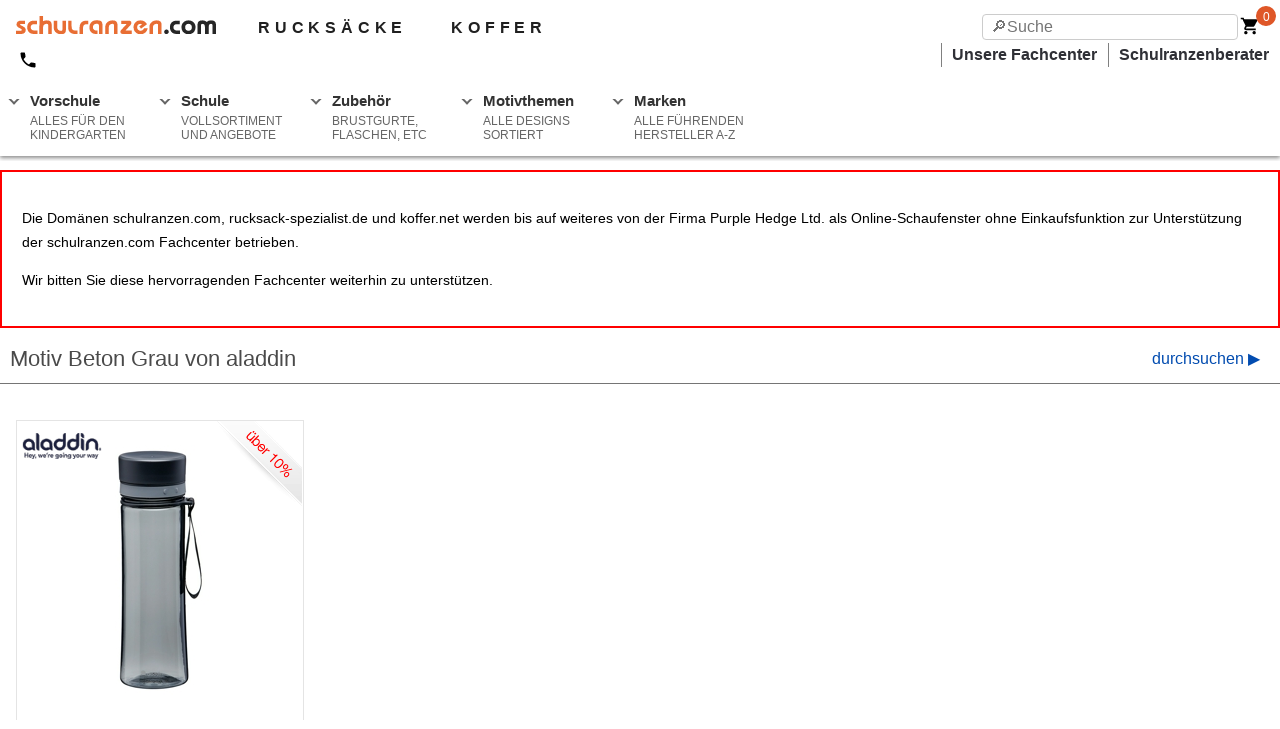

--- FILE ---
content_type: text/html; charset=utf-8
request_url: https://www.schulranzen.com/aladdin/beton-grau
body_size: 14146
content:

<!doctype html>
<html ⚡ lang="de">

<head>
	<meta charset="UTF-8">
	<meta name="viewport" content="width=device-width,minimum-scale=1,initial-scale=1">
	<meta name="description" content="Hier können Sie alle Schulranzen und Zubehör von aladdinim Motiv Beton Graukaufen." />
	<meta name="google-site-verification" content="a9b4SaDEpAAkKgiAFawDQOUCHJLmD2cYmEm8KM8b_Ps" />
	<meta name="theme-color" content="#df6127" />
	<link rel="preconnect dns-prefetch" href="https://cdn.ampproject.org">
	<link rel="preconnect dns-prefetch" href="https://betzstatic.com" crossorigin>
	<link rel="preconnect dns-prefetch" href="https://www.google-analytics.com">
	<link rel="preconnect dns-prefetch" href="https://www.google.com">
	<link rel="preconnect dns-prefetch" href="https://stats.g.doubleclick.net">
	<link rel="preconnect dns-prefetch" href="https://www.google.de">
	<link rel="preload" as="script" href="https://cdn.ampproject.org/v0.js">
	<link rel="preload" as="image" href="https://betzstatic.com/images/logos/schulranzen.svg">
	

	<script async src="https://cdn.ampproject.org/v0.js"></script>
	<script async custom-element="amp-form" src="https://cdn.ampproject.org/v0/amp-form-0.1.js"></script>
	<script async custom-element="amp-analytics" src="https://cdn.ampproject.org/v0/amp-analytics-0.1.js"></script>
	<script async custom-element="amp-install-serviceworker" src="https://cdn.ampproject.org/v0/amp-install-serviceworker-0.1.js"></script>
	<script async custom-element="amp-social-share" src="https://cdn.ampproject.org/v0/amp-social-share-0.1.js"></script>
	<script async custom-element="amp-accordion" src="https://cdn.ampproject.org/v0/amp-accordion-0.1.js"></script>
	<script async custom-element="amp-fx-collection" src="https://cdn.ampproject.org/v0/amp-fx-collection-0.1.js"></script>
	<script async custom-element="amp-lightbox" src="https://cdn.ampproject.org/v0/amp-lightbox-0.1.js"></script>
	<script async custom-element="amp-bind" src="https://cdn.ampproject.org/v0/amp-bind-0.1.js"></script>

	<link rel="shortcut icon" sizes="32x32" href="/images/shop-icon-32.png">
	<link rel="manifest" href="/manifest.json">
	<link rel="apple-touch-icon" href="images/ios-icon.png">
	<link rel="canonical" href="https://www.schulranzen.com/aladdin/beton-grau" />

	<title>aladdin Beton Grau | www.schulranzen.com</title>

	<style amp-boilerplate>body{-webkit-animation:-amp-start 8s steps(1,end) 0s 1 normal both;-moz-animation:-amp-start 8s steps(1,end) 0s 1 normal both;-ms-animation:-amp-start 8s steps(1,end) 0s 1 normal both;animation:-amp-start 8s steps(1,end) 0s 1 normal both}@-webkit-keyframes -amp-start{from{visibility:hidden}to{visibility:visible}}@-moz-keyframes -amp-start{from{visibility:hidden}to{visibility:visible}}@-ms-keyframes -amp-start{from{visibility:hidden}to{visibility:visible}}@-o-keyframes -amp-start{from{visibility:hidden}to{visibility:visible}}@keyframes -amp-start{from{visibility:hidden}to{visibility:visible}}</style><noscript><style amp-boilerplate>body{-webkit-animation:none;-moz-animation:none;-ms-animation:none;animation:none}</style></noscript>
	<style amp-custom>
		html{font-family:sans-serif;line-height:1.15;-ms-text-size-adjust:100%;-webkit-text-size-adjust:100%}body{margin:0}article,aside,footer,header,nav,section{display:block}h1{font-size:2em;margin:.67em 0}figcaption,figure,main{display:block}figure{margin:1em 40px}hr{box-sizing:content-box;height:0;overflow:visible}pre{font-family:monospace,monospace;font-size:1em}a{background-color:transparent;-webkit-text-decoration-skip:objects}a:active,a:hover{outline-width:0}abbr[title]{border-bottom:0;text-decoration:underline;text-decoration:underline dotted}b,strong{font-weight:inherit}b,strong{font-weight:bolder}code,kbd,samp{font-family:monospace,monospace;font-size:1em}dfn{font-style:italic}mark{background-color:#ff0;color:#000}small{font-size:80%}sub,sup{font-size:75%;line-height:0;position:relative;vertical-align:baseline}sub{bottom:-0.25em}sup{top:-0.5em}audio,video{display:inline-block}audio:not([controls]){display:none;height:0}img{border-style:none}svg:not(:root){overflow:hidden}button,input,optgroup,select,textarea{font-family:sans-serif;font-size:100%;line-height:1.15;margin:0}button,input{overflow:visible}button,select{text-transform:none}button,html [type="button"],[type="reset"],[type="submit"]{-webkit-appearance:button}button::-moz-focus-inner,[type="button"]::-moz-focus-inner,[type="reset"]::-moz-focus-inner,[type="submit"]::-moz-focus-inner{border-style:none;padding:0}button:-moz-focusring,[type="button"]:-moz-focusring,[type="reset"]:-moz-focusring,[type="submit"]:-moz-focusring{outline:1px dotted ButtonText}fieldset{border:1px solid #c0c0c0;margin:0 2px;padding:.35em .625em .75em}legend{box-sizing:border-box;color:inherit;display:table;max-width:100%;padding:0;white-space:normal}progress{display:inline-block;vertical-align:baseline}textarea{overflow:auto}[type="checkbox"],[type="radio"]{box-sizing:border-box;padding:0}[type="number"]::-webkit-inner-spin-button,[type="number"]::-webkit-outer-spin-button{height:auto}[type="search"]{-webkit-appearance:textfield;outline-offset:-2px}[type="search"]::-webkit-search-cancel-button,[type="search"]::-webkit-search-decoration{-webkit-appearance:none}::-webkit-file-upload-button{-webkit-appearance:button;font:inherit}details,menu{display:block}summary{display:list-item}canvas{display:inline-block}template{display:none}[hidden]{display:none}.h1{font-size:3rem}.h2{font-size:2rem}.h3{font-size:1.5rem}.h4{font-size:1.125rem}.h5{font-size:.875rem}.h6{font-size:.75rem}.font-family-inherit{font-family:inherit}.font-size-inherit{font-size:inherit}.text-decoration-none{text-decoration:none}.bold{font-weight:bold;font-weight:bold}.regular{font-weight:normal}.italic{font-style:italic}.caps{text-transform:uppercase;letter-spacing:.2em}.left-align{text-align:left}.center{text-align:center}.right-align{text-align:right}.justify{text-align:justify}.nowrap{white-space:nowrap}.break-word{word-wrap:break-word}.line-height-1{line-height:1rem}.line-height-2{line-height:1.125rem}.line-height-3{line-height:1.5rem}.line-height-4{line-height:2rem}.pcy{-webkit-user-select:none;-khtml-user-select:none;-moz-user-select:none;user-select:none}.list-style-none{list-style:none}.underline{text-decoration:underline}.truncate{max-width:100%;overflow:hidden;text-overflow:ellipsis;white-space:nowrap}.list-reset{list-style:none;padding-left:0}.inline{display:inline}.block{display:block}.inline-block{display:inline-block}.table{display:table}.table-cell{display:table-cell}.overflow-hidden{overflow:hidden}.overflow-scroll{overflow:scroll}.overflow-auto{overflow:auto}.clearfix:before,.clearfix:after{content:" ";display:table}.clearfix:after{clear:both}.left{float:left}.right{float:right}.fit{max-width:100%}.max-width-1{max-width:24rem}.max-width-2{max-width:32rem}.max-width-3{max-width:48rem}.max-width-4{max-width:64rem}.border-box{box-sizing:border-box}.align-baseline{vertical-align:baseline}.align-top{vertical-align:top}.align-middle{vertical-align:middle}.align-bottom{vertical-align:bottom}.m0{margin:0}.mt0{margin-top:0}.mr0{margin-right:0}.mb0{margin-bottom:0}.ml0{margin-left:0}.mx0{margin-left:0;margin-right:0}.my0{margin-top:0;margin-bottom:0}.m05{margin:.5rem}.mt05{margin-top:.5rem}.mr05{margin-right:.5}.mb05{margin-bottom:.5rem}.ml05{margin-left:.5rem}.mx05{margin-left:.5rem;margin-right:.5rem}.my05{margin-top:.5rem;margin-bottom:.5rem}.m1{margin:1rem}.mt1{margin-top:1rem}.mr1{margin-right:1rem}.mb1{margin-bottom:1rem}.ml1{margin-left:1rem}.mx1{margin-left:1rem;margin-right:1rem}.my1{margin-top:1rem;margin-bottom:1rem}.m2{margin:1.5rem}.mt2{margin-top:1.5rem}.mr2{margin-right:1.5rem}.mb2{margin-bottom:1.5rem}.ml2{margin-left:1.5rem}.mx2{margin-left:1.5rem;margin-right:1.5rem}.my2{margin-top:1.5rem;margin-bottom:1.5rem}.m3{margin:2rem}.mt3{margin-top:2rem}.mr3{margin-right:2rem}.mb3{margin-bottom:2rem}.ml3{margin-left:2rem}.mx3{margin-left:2rem;margin-right:2rem}.my3{margin-top:2rem;margin-bottom:2rem}.m4{margin:2.5rem}.mt4{margin-top:2.5rem}.mr4{margin-right:2.5rem}.mb4{margin-bottom:2.5rem}.ml4{margin-left:2.5rem}.mx4{margin-left:2.5rem;margin-right:2.5rem}.my4{margin-top:2.5rem;margin-bottom:2.5rem}.mxn1{margin-left:-1rem;margin-right:-1rem}.mxn2{margin-left:-1.5rem;margin-right:-1.5rem}.mxn3{margin-left:-2rem;margin-right:-2rem}.mxn4{margin-left:-2.5rem;margin-right:-2.5rem}.m-auto{margin:auto}.mt-auto{margin-top:auto}.mr-auto{margin-right:auto}.mb-auto{margin-bottom:auto}.ml-auto{margin-left:auto}.mx-auto{margin-left:auto;margin-right:auto}.my-auto{margin-top:auto;margin-bottom:auto}.p0{padding:0}.pt0{padding-top:0}.pr0{padding-right:0}.pb0{padding-bottom:0}.pl0{padding-left:0}.px0{padding-left:0;padding-right:0}.py0{padding-top:0;padding-bottom:0}.p05{padding:.5rem}.pt05{padding-top:.5rem}.pr05{padding-right:.5rem}.pb05{padding-bottom:.5rem}.pl05{padding-left:.5rem}.py05{padding-top:.5rem;padding-bottom:.5rem}.px05{padding-left:.5rem;padding-right:.5rem}.p1{padding:1rem}.pt1{padding-top:1rem}.pr1{padding-right:1rem}.pb1{padding-bottom:1rem}.pl1{padding-left:1rem}.py1{padding-top:1rem;padding-bottom:1rem}.px1{padding-left:1rem;padding-right:1rem}.p2{padding:1.5rem}.pt2{padding-top:1.5rem}.pr2{padding-right:1.5rem}.pb2{padding-bottom:1.5rem}.pl2{padding-left:1.5rem}.py2{padding-top:1.5rem;padding-bottom:1.5rem}.px2{padding-left:1.5rem;padding-right:1.5rem}.p3{padding:2rem}.pt3{padding-top:2rem}.pr3{padding-right:2rem}.pb3{padding-bottom:2rem}.pl3{padding-left:2rem}.py3{padding-top:2rem;padding-bottom:2rem}.px3{padding-left:2rem;padding-right:2rem}.p4{padding:2.5rem}.pt4{padding-top:2.5rem}.pr4{padding-right:2.5rem}.pb4{padding-bottom:2.5rem}.pl4{padding-left:2.5rem}.py4{padding-top:2.5rem;padding-bottom:2.5rem}.px4{padding-left:2.5rem;padding-right:2.5rem}.columns li{text-align:left}.col{float:left;box-sizing:border-box}.col-right{float:right;box-sizing:border-box}.col-1{width:8.33333%}.col-2{width:16.66667%}.col-3{width:25%}.col-4{width:33.33333%}.col-5{width:41.66667%}.col-6{width:50%}.col-7{width:58.33333%}.col-8{width:66.66667%}.col-9{width:75%}.col-10{width:83.33333%}.col-11{width:91.66667%}.col-12{width:100%}@media(min-width:40.06rem){.columns{column-count:1;-webkit-column-count:1;-moz-column-count:1}.sm-col{float:left;box-sizing:border-box}.sm-col-right{float:right;box-sizing:border-box}.sm-col-1{width:8.33333%}.sm-col-2{width:16.66667%}.sm-col-3{width:25%}.sm-col-4{width:33.33333%}.sm-col-5{width:41.66667%}.sm-col-6{width:50%}.sm-col-7{width:58.33333%}.sm-col-8{width:66.66667%}.sm-col-9{width:75%}.sm-col-10{width:83.33333%}.sm-col-11{width:91.66667%}.sm-col-12{width:100%}}@media(min-width:52.06rem){.columns{column-count:2;-webkit-column-count:2;-moz-column-count:2}.md-col{float:left;box-sizing:border-box}.md-col-right{float:right;box-sizing:border-box}.md-col-1{width:8.33333%}.md-col-2{width:16.66667%}.md-col-3{width:25%}.md-col-4{width:33.33333%}.md-col-5{width:41.66667%}.md-col-6{width:50%}.md-col-7{width:58.33333%}.md-col-8{width:66.66667%}.md-col-9{width:75%}.md-col-10{width:83.33333%}.md-col-11{width:91.66667%}.md-col-12{width:100%}}@media(min-width:64.06rem){.columns{column-count:3;-webkit-column-count:3;-moz-column-count:3}.lg-col{float:left;box-sizing:border-box}.lg-col-right{float:right;box-sizing:border-box}.lg-col-1{width:8.33333%}.lg-col-2{width:16.66667%}.lg-col-3{width:25%}.lg-col-4{width:33.33333%}.lg-col-5{width:41.66667%}.lg-col-6{width:50%}.lg-col-7{width:58.33333%}.lg-col-8{width:66.66667%}.lg-col-9{width:75%}.lg-col-10{width:83.33333%}.lg-col-11{width:91.66667%}.lg-col-12{width:100%}}.flex{display:-ms-flexbox;display:flex}@media(min-width:40.06rem){.sm-flex{display:-ms-flexbox;display:flex}}@media(min-width:52.06rem){.md-flex{display:-ms-flexbox;display:flex}}@media(min-width:64.06rem){.lg-flex{display:-ms-flexbox;display:flex}}.flex-column{-ms-flex-direction:column;flex-direction:column}.flex-wrap{-ms-flex-wrap:wrap;flex-wrap:wrap}.flex-last{-webkit-box-ordinal-group:100000;-webkit-order:99999;-ms-flex-order:99999;order:99999}.items-start{-ms-flex-align:start;align-items:flex-start}.items-end{-ms-flex-align:end;align-items:flex-end}.items-center{-ms-flex-align:center;align-items:center}.items-baseline{-ms-flex-align:baseline;align-items:baseline}.items-stretch{-ms-flex-align:stretch;align-items:stretch}.self-start{-ms-flex-item-align:start;align-self:flex-start}.self-end{-ms-flex-item-align:end;align-self:flex-end}.self-center{-ms-flex-item-align:center;-ms-grid-row-align:center;align-self:center}.self-baseline{-ms-flex-item-align:baseline;align-self:baseline}.self-stretch{-ms-flex-item-align:stretch;-ms-grid-row-align:stretch;align-self:stretch}.justify-start{-ms-flex-pack:start;justify-content:flex-start}.justify-end{-ms-flex-pack:end;justify-content:flex-end}.justify-center{-ms-flex-pack:center;justify-content:center}.justify-between{-ms-flex-pack:justify;justify-content:space-between}.justify-around{-ms-flex-pack:distribute;justify-content:space-around}.justify-evenly{-ms-flex-pack:space-evenly;justify-content:space-evenly}.content-start{-ms-flex-line-pack:start;align-content:flex-start}.content-end{-ms-flex-line-pack:end;align-content:flex-end}.content-center{-ms-flex-line-pack:center;align-content:center}.content-between{-ms-flex-line-pack:justify;align-content:space-between}.content-around{-ms-flex-line-pack:distribute;align-content:space-around}.content-stretch{-ms-flex-line-pack:stretch;align-content:stretch}.flex-auto{-ms-flex:1 1 auto;flex:1 1 auto;min-width:0;min-height:0}.flex-none{-ms-flex:none;flex:none}.order-0{-ms-flex-order:0;order:0}.order-1{-ms-flex-order:1;order:1}.order-2{-ms-flex-order:2;order:2}.order-3{-ms-flex-order:3;order:3}.order-last{-ms-flex-order:99999;order:99999}.relative{position:relative}.absolute{position:absolute}.fixed{position:fixed}.top-0{top:0}.right-0{right:0}.bottom-0{bottom:0}.left-0{left:0}.z1{z-index:1}.z2{z-index:2}.z3{z-index:3}.z4{z-index:4}.border{border-style:solid;border-width:1px;border-color:#e4e4e4}.border-top{border-top-style:solid;border-top-width:1px}.border-right{border-right-style:solid;border-right-width:1px}.border-bottom{border-bottom-style:solid;border-bottom-width:1px}.border-left{border-left-style:solid;border-left-width:1px}.border-none{border:0}.rounded{border-radius:3px}.circle{border-radius:50%}.rounded-top{border-radius:3px 3px 0 0}.rounded-right{border-radius:0 3px 3px 0}.rounded-bottom{border-radius:0 0 3px 3px}.rounded-left{border-radius:3px 0 0 3px}.not-rounded{border-radius:0}.hide{position:absolute;height:1px;width:1px;overflow:hidden;clip:rect(1px,1px,1px,1px)}@media(max-width:40rem){.xs-hide{display:none}}@media(min-width:40.06rem) and (max-width:52rem){.sm-hide{display:none}}@media(min-width:52.06rem) and (max-width:64rem){.md-hide{display:none}}@media(min-width:64.06rem){.lg-hide{display:none}}.btn{font-family:inherit;font-size:.875rem;font-weight:700;font-weight:500;cursor:pointer;display:inline-block;line-height:1.125rem;padding:.5rem 1rem;margin:0;height:auto;border:1px solid transparent;vertical-align:middle;-webkit-appearance:none;color:inherit;background-color:transparent}.btn,.btn:hover{text-decoration:none}.btn:focus{outline:0;border-color:rgba(0,0,0,.125);box-shadow:0 0 0 3px rgba(0,0,0,.25)}::-moz-focus-inner{border:0;padding:0}.btn-primary{color:#fff;background-color:#0074d9;border-radius:3px}.btn-primary:hover{box-shadow:inset 0 0 0 20rem rgba(0,0,0,.0625);color:white}.btn-primary:active{box-shadow:inset 0 0 0 20rem rgba(0,0,0,.125),inset 0 3px 4px 0 rgba(0,0,0,.25),0 0 1px rgba(0,0,0,.125)}.display-none{display:none}.ampstart-title-lg{font-size:3rem;line-height:3.5rem;letter-spacing:.06rem}.ampstart-title-md{font-size:2rem;line-height:2.5rem;letter-spacing:.06rem}.ampstart-title-sm{font-size:1.5rem;line-height:2rem;letter-spacing:.06rem}.ampstart-subtitle,body{line-height:1.5rem;letter-spacing:normal}.ampstart-subtitle{color:#003f93;font-size:1rem}.ampstart-byline,.ampstart-caption,.ampstart-hint,.ampstart-label{font-size:.875rem;color:#4f4f4f;line-height:1.125rem;letter-spacing:.06rem}.ampstart-label{text-transform:uppercase}.ampstart-footer,.ampstart-small-text{font-size:.75rem;line-height:1rem;letter-spacing:.06rem}.ampstart-label,.ampstart-byline,.ampstart-caption,.ampstart-hint{font-size:.875rem;color:#4f4f4f;line-height:1.125rem;letter-spacing:.06rem}.ampstart-label{text-transform:uppercase}.ampstart-footer,.ampstart-small-text{font-size:.75rem;line-height:1rem;letter-spacing:.06rem}.ampstart-dropcap:first-letter {color:#fff;font-size:3rem;font-weight:700;float:left;overflow:hidden;line-height:3rem;margin-left:0;margin-right:.5rem}#content,#navigation,#alert{clear:both;height:auto;width:100%;max-width:1440px;clear:both;color:#4a4a4a;line-height:1.5rem;font-family:-apple-system,BlinkMacSystemFont,Segoe UI,Roboto,Oxygen,Ubuntu,Cantarell,Fira Sans,Droid Sans,Helvetica Neue,Arial,sans-serif}#navigation,#alert,#footer{margin:0 auto 2rem auto}.half{width:50%;float:left}.full{width:100%}.alert p{position:relative;padding:.75rem 1.25rem;margin-bottom:1rem;border:1px solid transparent;border-radius:.25rem}.alert-danger{color:#721c24;background-color:#f8d7da;border-color:#f5c6cb}.alert-warning{color:#856404;background-color:#fff3cd;border-color:#ffeeba}.alert-success{color:#155724;background-color:#d4edda;border-color:#c3e6cb}.alert-info{color:#004085;background-color:#cce5ff;border-color:#b8daff}.txt-success{color:#1c8635;font-weight:bold}a{color:#2f3036;text-decoration:none;font-weight:600;cursor:pointer}a:hover{color:orange;text-decoration:underline}.headline{line-height:1.4rem;padding:0 10px 10px;border-bottom:1px solid;margin:20px 0 20px 0}h1{font-size:1.4rem;font-weight:200}h2{font-size:1.2rem;font-weight:300;clear:both}h3{font-size:1.1rem}.h1{font-size:1.4rem;font-weight:200}.h2{font-size:1.2rem;font-weight:300}#nav{overflow:hidden;top:0;position:fixed;width:100%;max-width:1440px;z-index:500}.nav{padding-top:16px;background-color:white;background-color:white}.nav,.dropshadow{box-shadow:0 2px 4px 0 #8c8c8c}.nav ul{list-style-type:none;margin:0;padding:0}.nav li{display:inline-block;margin-right:1px;background-color:white}.nav li a{display:block;font-family:"Helvetica Neue",Helvetica,Arial,sans-serif;color:#2f3036;background:#fff;text-decoration:none}.nav li:hover a{background:#f3f3f3}.nav li:hover ul a{background:#f3f3f3;color:#2f3036;height:40px;line-height:40px}.nav li:hover ul a:hover{background:#2f3036;color:#fff}.nav li div{display:none}.nav ul li a:hover+.dropdown,.dropdown:hover{display:block}.nav>ul>li.caret:before{position:relative;top:10px;left:10px;content:"";height:4px;width:4px;border:2px solid #666;border-color:transparent #666 #666 transparent;float:left;margin:0;z-index:100;transform:rotate(45deg);-webkit-transform:rotate(45deg);-ms-transform:rotate(45deg)}.nav ul li label span{display:block;font:normal 12px arial,sans-serif;color:#666;margin:6px 0 0 0}.nav .show-menu{font:normal 22px/22px arial;text-decoration:none;float:left;margin:0 10px 14px 10px;display:none}.nav input[type=checkbox]{display:none}.nav input[type=checkbox]:checked ~ #menu{display:block}.nav input::-webkit-search-decoration,.nav input::-webkit-search-cancel-button{display:none}.nav input[type=search],.nav input[type=text]{position:absolute;top:14px;right:42px;background:white;padding:0 8px;width:20vw;height:26px;font-family:inherit;font-size:100%;-moz-box-sizing:border-box;-webkit-box-sizing:border-box;box-sizing:border-box;-webkit-appearance:none;border:solid 1px #ccc;-moz-border-radius:4px;-webkit-border-radius:4px;border-radius:4px;-webkit-transition:all .9s;-moz-transition:all .9s;transition:all .9s ease}.nav input[type=search]:focus,.nav input[type=text]:focus{box-sizing:border-box;width:80vw;max-width:700px;background-color:#eee;border-color:#ccc;outline:0}.nav input:-moz-placeholder,.nav input::-webkit-input-placeholder{color:#999}.nav input:focus+#logo{visibility:hidden;opacity:0;transition:visibility 0s .7s,opacity .7s ease}.nav input+#logo{visibility:visible;opacity:1;transition:opacity 1.5s ease}@media(min-width:600px){.input[type=search]{width:100px}.input[type=search]:focus{width:600px}}.cart-btn-container{position:relative;width:36px;vertical-align:middle;margin-right:4px;float:right}.cart-badge{position:absolute;top:-10px;right:0;width:15px;height:18px;background-color:#df5728;border-radius:50%;color:white;font-size:12px;font-weight:500;padding:2px 0 0 5px}.cart-badge span{left:7px;position:absolute;top:-1px}.subhead{font-size:1rem;height:30px;clear:both;padding-left:16px}.subhead ul{display:block;float:right;list-style:none outside none}.subhead li{float:left;display:inline;text-align:right;border-left:solid 1px grey;padding:0 10px}.home{float:left}.tel{float:left;padding:0 16px;font-weight:bold}.tel,.top-nav{margin-right:20px;display:inline;font-weight:600}.tel svg,.top-nav svg{display:inline-block;vertical-align:middle;padding-right:4px}.xsite{font-size:16px;font-weight:600;letter-spacing:.3em;color:#202020;text-decoration:none;pointer-events:auto;margin-left:40px}.search{float:right}.cartlink{padding:16px;font-size:16px;border:1px solid #6c2715;background-color:darkorange;color:white;display:block;font-size:18px;line-height:24px;font-weight:500;text-align:center;text-decoration:none;text-transform:uppercase;outline:0}.cartlink:hover{background-color:#df6127;color:white;text-decoration:none}@media screen and (max-width :760px){#content{margin:60px auto 2rem auto}.nav ul{position:static;display:none}.dropdown{display:block;max-height:55vh;overflow:auto}.nav ul li,li a{width:100%}.nav .show-menu{display:block}.nav ul li label span{display:inline;margin-left:10px}.nav li{border-top:1px solid #333;text-align:left}.nav li a{margin-left:20px;padding:7px}.footer ul{line-height:2rem}.subhead{display:none}.xsite{display:none}.non_mob{display:none}.social-share{text-align:center}.large-half{width:80%;margin:20px auto 0 auto}.offer{font-size:1rem}.cartlink{display:block;position:fixed;left:0;bottom:0;z-index:700;margin:0;width:100%;width:100%}}@media screen and (min-width :761px){.home{padding-left:16px}.tel,.top-nav{padding:4px 2px}#content{margin:170px auto 2rem auto}#menu{margin:12px 0 0 0}.nav{height:140px;margin-bottom:5px}.nav>ul>li{float:left;max-width:146px;margin:0 5px 0 0}.nav li.so{display:none}.dropdown{min-width:246px;width:fit-content;border-bottom:1px solid #ccc;background-color:#f3f3f3}.x4{margin-left:-246px;width:738px;column-count:4}.x3{margin-left:-246px;width:738px;column-count:3}.dropdown a{font-size:.8rem;padding:.2rem .4rem .2rem .8rem;border-top:1px solid #ccc}.caret label{display:block;font:bold 15px/15px arial,sans-serif;color:#333;padding:8px 0 2px 30px;cursor:pointer;position:relative;height:55px;border-radius:4px 4px 0 0}.mob_only{display:none}.large-half{width:50%;float:left}.instant{font-size:1vw}.special{font-size:1vw}p.social-share{float:right;margin:-3vw 2vw 0 0}.cartlink{border-radius:4px}}#footer{max-width:1440px;clear:both;margin:0 auto}.footer{background-color:white;border-top:1px solid #ccc;width:100%;max-width:1440px;z-index:500}.footer ul{list-style-type:none;margin:0;padding:0}@media screen and (max-width :361px),screen and (max-width:760px){.footer{position:fixed;overflow:hidden;bottom:0}}@media screen and (max-width :361px){.nav input[type=search],.nav input[type=text]{width:5vh;padding:0 2px}}.banner,.banner2{width:100%;height:32px;height: auto; text-align: center;}.banner{background-color:#6e6e6e}.banner2{background-color:#987841}.offer{max-width:1440px;margin:0 auto}.offer li,.offer span{display:inline;list-style-type:none;line-height:32px;padding:0 8%;text-align:center;color:white;font-weight:500}.offer a{color:white}.offer svg,.subhead svg{vertical-align:middle}.p1{padding:1rem}.brand .btn{-webkit-box-shadow:0 2px 2px 0 rgba(0,0,0,0.14),0 1px 5px 0 rgba(0,0,0,0.12),0 3px 1px -2px;-moz-box-shadow:0 2px 2px 0 rgba(0,0,0,0.14),0 1px 5px 0 rgba(0,0,0,0.12),0 3px 1px -2px;box-shadow:0 2px 2px 0 rgba(0,0,0,0.14),0 1px 5px 0 rgba(0,0,0,0.12),0 3px 1px -2px;background:transparent;width:230px;padding:.8em .5em;text-decoration:none;font-family:'Roboto','Noto',sans-serif;font-size:.8rem;color:#333;-webkit-font-smoothing:antialiased;text-transform:uppercase}.brand .btn:hover{background:#e6e6e6;text-decoration:none}.discount_10,.discount_15,.discount_20,.discount_25,.discount_30,.discount_35,.discount_40,.discount_45,.discount_50,.discount_over5,.discount_over10,.discount_over15,.discount_upto10,.discount_upto15,.discount_upto20,.discount_upto25,.discount_upto30,.discount_upto35,.discount_upto40,.discount_upto45,.discount_upto50,.discount_upto55,.discount_upto60,.discount_upto65,.discount_upto70,.discount_over20,.discount_over25,.discount_over30,.discount_over35,.discount_over40,.discount_over45,.discount_over50,.discount_over55,.discount_over60,.discount_over65,.discount_over70{background-image:url("https://betzstatic.com/i/2013/discount.png");background-repeat:repeat;display:inline-block;width:95px;height:89px}.discount_10{background-position:1140px 0}.discount_15{background-position:1045px 0}.discount_20{background-position:950px 0}.discount_25{background-position:855px 0}.discount_30{background-position:760px 0}.discount_35{background-position:665px 0}.discount_40{background-position:570px 0}.discount_45{background-position:475px 0}.discount_50{background-position:380px 0}.discount_over10{background-position:285px 0}.discount_over15{background-position:190px 0}.discount_over5{background-position:95px 0}.discount_over20{background-position:1140px 90px}.discount_over25{background-position:1045px 90px}.discount_over30{background-position:950px 90px}.discount_over35{background-position:855px 90px}.discount_over40{background-position:760px 90px}.discount_over45{background-position:665px 90px}.discount_over50{background-position:570px 90px}.discount_over55{background-position:475px 90px}.discount_over60{background-position:380px 90px}.discount_over65{background-position:285px 90px}.discount_over70{background-position:190px 90px}.discount_upto15{background-position:95px 90px}.discount_upto20{background-position:1140px 179px}.discount_upto25{background-position:1045px 179px}.discount_upto30{background-position:950px 179px}.discount_upto35{background-position:855px 179px}.discount_upto40{background-position:760px 179px}.discount_upto45{background-position:665px 179px}.discount_upto50{background-position:570px 179px}.discount_upto55{background-position:475px 179px}.discount_upto60{background-position:380px 179px}.discount_upto65{background-position:285px 179px}.discount_upto70{background-position:190px 179px}.discount_upto10{background-position:95px 179px}.discount,.set-discount{background-color:red;color:white}.set-discount{padding:.3rem}.product{display:block;height:400px;border:1px solid #e4e4e4;position:relative;margin-bottom:20px}.product:hover{background-color:rgba(255,255,255,0.9);display:block}.exclusive,.brand_logo{position:absolute;top:0;z-index:2}.exclusive{right:0}.brand_logo{top:5px;left:5px;width:80px;height:40px}.product .close{border:0;float:right;margin:5px 5px 0 0}.p-main{width:100%;position:absolute}.p-choice{width:90%;margin:0 auto}.p-data{padding:0 20px;font-size:1rem;height:60px;overflow:ellipsis}.p-title{float:left;text-align:left; font-size:10px}.p-title .top{font-size:12px;font-weight:bold;text-transform:uppercase}.p-price{float:right}.p-thumb{width:50px;height:50px;float:left;margin:0 0 6px 6px}.p-patterns{display:block;text-align:center;display:none;z-index:4;-webkit-box-shadow:0 1px 4px 0 rgba(0,0,0,0.4);-moz-box-shadow:0 1px 4px 0 rgba(0,0,0,0.4);box-shadow:0 1px 4px 0 rgba(0,0,0,0.4);min-height:400px;width:100%;position:absolute;background-color:rgba(255,255,255,0.9);display:block}.p-actions{width:100%;clear:both}.p-img{max-width:250px;margin:24px auto 0}.p-actions .half{font-size:12px;width:44%;float:right}.p-actions .button{background-color:#eee;color:#202020;text-align:center;border-radius:5px;height:50px;font-size:1rem;padding:.1rem;margin:0 3%}.p-actions .button:hover{background-color:#dadada;text-decoration:none}.p-patterns .button{margin:3% 3%}.toggle{float:right;font-size:1rem;color:#024cb0;margin-right:10px}.b-nav{z-index:10;border:0;background-color:white}.hide{visibility:hidden}.b-nav li{list-style:none}@media(max-width:712px){.b-nav h3,ul,.overview{text-align:center}.b-nav .link{width:80%;border:solid 1px #757575;padding:3px;text-align:center;margin:5px auto}.b-nav .link{flex:1}}@media(min-width:712px){.b-nav .headline{border:0;margin-bottom:0}.b-nav{border-bottom:1px solid #757575;margin-bottom:20px}.b-nav .cont .column,.b-nav .head .column{padding-left:10px}.b-nav .two_columns{column-count:2;-webkit-column-count:2;-moz-column-count:2;padding-bottom:10px}.b-nav .border-right{border-right:1px solid #757575}.b-nav .right{padding-left:20px}.b-nav a{font-weight:normal;line-height:16px}}.timer{height:80px}.old{color:grey;text-decoration:line-through}.delay{border:1px solid orange;padding:8px;background:#fff7f7;border-radius:3px;font-size:1rem}.instant{border:1px solid #2ecc71;padding:8px;background:#f7fff7;border-radius:3px}.special{border:1px solid red;padding:8px;background:#fff7f7;border-radius:3px}.advance,.out_of_stock{border:1px solid red;padding:8px;background:#fff7f7;border-radius:3px;font-size:1rem}.explainer{color:grey;font-size:.7rem;line-height:.9rem}.incentive-g{background-color:#43a047;color:white}.incentive-o{background-color:orange;color:white}.pd-choice a{background-color:#fafafa;color:#024cb0;width:46%;margin:0 2%;text-align:center;text-transform:uppercase;float:left;font-weight:400;padding:.7em 0;border-radius:3px;box-shadow:0 2px 2px 0 rgba(0,0,0,0.14),0 1px 5px 0 rgba(0,0,0,0.12),0 3px 1px -2px rgba(0,0,0,0.2)}.pd-choice a:hover{background-color:#024cb0;color:white;text-decoration:none}.did-you-notice{background:#eee;padding:10px;border-radius:4px;margin:10px 0}.highlights{counter-reset:my-counter;margin-bottom:10px}.highlights ul{padding:0;margin:0;font-size:.9rem;list-style:none}.highlights li:before{content:counter(my-counter);counter-increment:my-counter;color:white;background-color:#ec772e;margin:3px 10px 5px 0;font-size:.8rem;font-weight:normal;float:left;padding:2px 10px;border-radius:5px}.event_date{font-size:1rem;font-weight:bold;color:red}.event_time{font-size:.8rem;font-weight:bold}.event_address{margin-bottom:10px;height:60px}.event_article,.event_meta,.event_address{display:block;padding:5px}.event_article,.event_address{min-height:80px;overflow:hidden}.event p{margin:0;padding:5px 0}.social{position:absolute;visibility:hidden;width:190px;float:right;position:relative;margin-top:-42px}.share{float:right;position:relative;margin-top:-42px}.share-icon{display:inline-block;width:48px;height:48px;line-height:48px;text-align:center;border-radius:50%;background-color:#fff;transition:all .3s ease;outline:0;box-shadow:0 2px 4px rgba(0,0,0,0.12),0 2px 4px rgba(0,0,0,0.24)}.share-icon:hover,.share-icon:focus{box-shadow:0 3px 6px rgba(0,0,0,0.12),0 3px 6px rgba(0,0,0,0.24);-webkit-transform:scale(1.2);-moz-transform:scale(1.2);-ms-transform:scale(1.2);-o-transform:scale(1.2);transform:scale(1.2)}.facebook,.twitter,.googleplus{color:#fff;padding:10px 5px 0}.googleplus{background-color:#d3492c}.twitter{background-color:#00abe3}.facebook{background-color:#3b5998}.social-module:hover>.social{visibility:visible;transition:all 1s ease}.choice{background-color:#4a4a4a;color:white;text-align:center;border:0;padding:8px;width:100%}.content{background-color:white;color:#4a4a4a; overflow:auto;}.ampstart-input{max-width:100%;width:300px;min-width:100px;font-size:1rem;line-height:1.5rem}.ampstart-input [disabled],.ampstart-input [disabled]+label{opacity:.5}.ampstart-input [disabled]:focus{outline:0}.ampstart-input>input,.ampstart-input>select,.ampstart-input>textarea{width:100%;margin-top:1rem;line-height:1.5rem;border:0;border-radius:0;border-bottom:1px solid #4a4a4a;background:0;color:#4a4a4a;outline:0}.ampstart-input>label{color:#003f93;pointer-events:none;text-align:left;font-size:.875rem;line-height:1rem;opacity:0;-webkit-animation:.2s;animation:.2s;-webkit-animation-timing-function:cubic-bezier(.4,0,.2,1);animation-timing-function:cubic-bezier(.4,0,.2,1);-webkit-animation-fill-mode:forwards;animation-fill-mode:forwards}.ampstart-input>input:focus,.ampstart-input>select:focus,.ampstart-input>textarea:focus{outline:0}.ampstart-input>input:focus::-webkit-input-placeholder,.ampstart-input>select:focus::-webkit-input-placeholder,.ampstart-input>textarea:focus::-webkit-input-placeholder{color:transparent}.ampstart-input>input:focus::-moz-placeholder,.ampstart-input>select:focus::-moz-placeholder,.ampstart-input>textarea:focus::-moz-placeholder{color:transparent}.ampstart-input>input:focus:-ms-input-placeholder,.ampstart-input>select:focus:-ms-input-placeholder,.ampstart-input>textarea:focus:-ms-input-placeholder{color:transparent}.ampstart-input>input:focus::placeholder,.ampstart-input>select:focus::placeholder,.ampstart-input>textarea:focus::placeholder{color:transparent}.ampstart-input>input:not(:placeholder-shown):not([disabled])+label,.ampstart-input>select:not(:placeholder-shown):not([disabled])+label,.ampstart-input>textarea:not(:placeholder-shown):not([disabled])+label{opacity:1}.ampstart-input>input:focus+label,.ampstart-input>select:focus+label,.ampstart-input>textarea:focus+label{-webkit-animation-name:a;animation-name:a}@-webkit-keyframes a{to{opacity:1}}@keyframes a{to{opacity:1}}.ampstart-input>label:after{content:"";height:2px;position:absolute;bottom:0;left:45%;background:#003f93;-webkit-transition:.2s;transition:.2s;-webkit-transition-timing-function:cubic-bezier(.4,0,.2,1);transition-timing-function:cubic-bezier(.4,0,.2,1);visibility:hidden;width:10px}.ampstart-input>input:focus+label:after,.ampstart-input>select:focus+label:after,.ampstart-input>textarea:focus+label:after{left:0;width:100%;visibility:visible}.ampstart-input>select{-webkit-appearance:none;-moz-appearance:none;appearance:none}.ampstart-input>select+label:before{content:"⌄";line-height:1.5rem;position:absolute;right:5px;zoom:2;top:0;bottom:0;color:#003f93}.ampstart-input>label,_:-ms-lang(x){opacity:1}.ampstart-input>input:-ms-input-placeholder,_:-ms-lang(x){color:transparent}.ampstart-input>input::placeholder,_:-ms-lang(x){color:transparent}.ampstart-input>input::-ms-input-placeholder,_:-ms-lang(x){color:transparent}.ampstart-input>select::-ms-expand{display:none}.ampstart-btn{font-family:inherit;font-weight:inherit;font-size:1rem;line-height:1.125rem;padding:.7em .8em;text-decoration:none;white-space:nowrap;word-wrap:normal;vertical-align:middle;cursor:pointer;background-color:#024cb0;color:#fff;border:1px solid #fff}.ampstart-btn:active .ampstart-btn:focus{opacity:.8}.ampstart-dropcap:first-letter {color:#000;font-size:3rem;font-weight:700;float:left;overflow:hidden;line-height:3rem;margin-left:0;margin-right:.5rem}.cookie-permission{padding:10px;z-index:8000;border-top:1px solid #dadae5;background:#fff;position:fixed;bottom:0;right:0;left:0}#availability{visibility:hidden} .seller {border: solid 1px orange;padding: 8px;border-radius: 3px;margin-top: -18px;text-align: center;}#modal {z-index: 10000} .modal {display: flex;align-items: center;justify-content: center;z-index: 1;background: rgba(0, 0, 0, 0.5);width: 100%;height: 100%;position: fixed;} .modal_content {margin-left: -25%;z-index: 99;border-radius: 4px;position: absolute;padding: 3px;top: 10vh;height: 80vh;transition: all .3s ease-in-out;width: 80%;margin: 0 auto;border-radius: 4px;background: #fff;color: #555;padding: 15px;} .modal_body {height: 85%;overflow-x:hidden;overflow-y:auto;} .txt-r{text-align:right}
		 .ex1 .parent {
     display: grid;
     place-items: center;
   }
   .box { 
        border: 2px solid red;
        color:black;
        font-size: 14px;
        padding: 20px;}

        .insolvency {
          background-color: red; 
          color: white; 
          padding:12px; 
          border-radius: 4px;
          font-size: 16px;
        }

				.independent {
          background-color: green; 
          color: white; 
          padding:12px; 
          border-radius: 4px;
          font-size: 16px;
        }

        .bigger {
          font-size: 24px;
        }

.switch input {
  position: absolute;
  opacity: 0;
}

 

.switch {
  display: inline-block;
  font-size: 20px;  
  height: 1em;
  width: 2em;
  background: #BDB9A6;
  border-radius: 1em;
}

.switch div {
  height: 1em;
  width: 1em;
  border-radius: 1em;
  background: #FFF;
  box-shadow: 0 0.1em 0.3em rgba(0,0,0,0.3);
  -webkit-transition: all 300ms;
     -moz-transition: all 300ms;
          transition: all 300ms;
}

.switch input:checked + div {
  -webkit-transform: translate3d(100%, 0, 0);
     -moz-transform: translate3d(100%, 0, 0);
          transform: translate3d(100%, 0, 0);
					background: blue;
}

	</style>
</head>

<body>

	<div id="navigation">
		<div id="nav" amp-fx="float-in-top">
			<div class="nav">
				
<label for="show-menu" class="show-menu">☰</label>
<input type="checkbox" id="show-menu" role="button">
<form target="_top" method="GET" action="https://www.schulranzen.com/suche">
	<span class="top-nav">
		<a class="home" href="/" aria-label="www.schulranzen.com Home">
			<amp-img alt="www.schulranzen.com" src="https://betzstatic.com/images/logos/schulranzen.svg" width="200" height="18"></amp-img>
		</a>
		
		
		<a class="xsite" href="https://www.rucksack-spezialist.de?cart=91968ae0-82b5-4c58-9bba-3e22ab73dc06" aria-label="zu den Rucksäcken">RUCKSÄCKE</a>
		
		
		<a class="xsite" href="https://www.koffer.net?cart=91968ae0-82b5-4c58-9bba-3e22ab73dc06" aria-label="zu den Koffern">KOFFER</a>
		
	</span>
	<input aria-label="Suche" name="q" type="text" placeholder="&#x1F50E;Suche">
	<div class="cart-btn-container">
		<a aria-label="zum Warenkorb" href="https://www.schulranzen.com/p/warenkorb.html" tabindex="-1">
			<span aria-label="Warenkorb: 0">
				<svg xmlns="http://www.w3.org/2000/svg" width="20" height="20" viewBox="0 0 24 24">
					<title>Warenkorb</title>
					<path d="M7 18c-1.1 0-1.99.9-1.99 2S5.9 22 7 22s2-.9 2-2-.9-2-2-2zM1 2v2h2l3.6 7.59-1.35 2.45c-.16.28-.25.61-.25.96 0 1.1.9 2 2 2h12v-2H7.42c-.14 0-.25-.11-.25-.25l.03-.12.9-1.63h7.45c.75 0 1.41-.41 1.75-1.03l3.58-6.49c.08-.14.12-.31.12-.48 0-.55-.45-1-1-1H5.21l-.94-2H1zm16 16c-1.1 0-1.99.9-1.99 2s.89 2 1.99 2 2-.9 2-2-.9-2-2-2z"/>
				</svg>
			</span>
		</a>
		<div class="cart-badge"><span>0</span></div>
	</div>
</form>

				
<div class="subhead">
	<span class="tel">
		<svg xmlns="http://www.w3.org/2000/svg" width="20" height="20" viewBox="0 0 24 24">
			<title>Telefon</title>
			<path d="M0 0h24v24H0z" fill="none"/>
			<path d="M6.62 10.79c1.44 2.83 3.76 5.14 6.59 6.59l2.2-2.2c.27-.27.67-.36 1.02-.24 1.12.37 2.33.57 3.57.57.55 0 1 .45 1 1V20c0 .55-.45 1-1 1-9.39 0-17-7.61-17-17 0-.55.45-1 1-1h3.5c.55 0 1 .45 1 1 0 1.25.2 2.45.57 3.57.11.35.03.74-.25 1.02l-2.2 2.2z"/></svg>
		
	</span>
	<ul>
		
		<li><a href="https://www.schulranzen.com/p/fachcenter.html"><strong>Unsere Fachcenter</strong></a></li>
		
		<li><a href="http://www.schulranzen-berater.de">Schulranzenberater</a></li>
	</ul>
</div>

				
<ul id="menu" amp-fx="float-in-top">
    <li class="so">
        <a aria-label="anrufen" href="tel:+497351373564">
            <svg xmlns="http://www.w3.org/2000/svg" width="20" height="20" viewBox="0 0 24 24">
                <title>Telefon</title>
                <path fill=" #2f3036"
                    d="M6.62 10.79c1.44 2.83 3.76 5.14 6.59 6.59l2.2-2.2c.27-.27.67-.36 1.02-.24 1.12.37 2.33.57 3.57.57.55 0 1 .45 1 1V20c0 .55-.45 1-1 1-9.39 0-17-7.61-17-17 0-.55.45-1 1-1h3.5c.55 0 1 .45 1 1 0 1.25.2 2.45.57 3.57.11.35.03.74-.25 1.02l-2.2 2.2z" />
            </svg><strong> 07351-373564 / 08141 8183200</strong>
        </a>
    </li>
    
    <li class="caret">
        <a href="#"><label>Vorschule <span>ALLES FÜR DEN KINDERGARTEN</span></label></a>
        <div class='dropdown'>
            
            <a href="https://www.schulranzen.com/kindergartentaschen">Kindergartentaschen</a>
            
            <a href="https://www.schulranzen.com/vorschulranzen">Vorschulranzen</a>
            
            <a href="https://www.schulranzen.com/kinderrucksaecke">Kinderrucksäcke</a>
            

        </div>
    </li>
    
    <li class="caret">
        <a href="#"><label>Schule <span>VOLLSORTIMENT UND ANGEBOTE</span></label></a>
        <div class='dropdown'>
            
            <a href="https://www.schulranzen.com/schulranzen-und-sets">Schulranzen &amp; Sets</a>
            
            <a href="https://www.schulranzen.com/schultrolleys">Schultrolleys</a>
            
            <a href="https://www.schulranzen.com/schulrucksaecke-und-sets">Schulrucksäcke &amp; Sets</a>
            
            <a href="https://www.schulranzen.com/warentest">Testergebnisse</a>
            

        </div>
    </li>
    
    <li class="caret">
        <a href="#"><label>Zubehör <span>BRUSTGURTE, FLASCHEN, ETC</span></label></a>
        <div class='dropdown'>
            
            <a href="https://www.schulranzen.com/schueleretuis">Schüleretuis</a>
            
            <a href="https://www.schulranzen.com/sportartikel">Sportartikel</a>
            
            <a href="https://www.schulranzen.com/brust--und-hueftgurte">Brust- &amp; Hüftgurte</a>
            
            <a href="https://www.schulranzen.com/brustbeutel-und-geldboersen">Brustbeutel &amp; Geldbörsen</a>
            
            <a href="https://www.schulranzen.com/kindertaschen">Kindertaschen</a>
            
            <a href="https://www.schulranzen.com/essboxen-und-trinkflaschen">Essboxen &amp; Trinkflaschen</a>
            
            <a href="https://www.schulranzen.com/regenschutz">Regenschutz</a>
            
            <a href="https://www.schulranzen.com/schultueten">Schultüten</a>
            
            <a href="https://www.schulranzen.com/papeterie">Papeterie</a>
            
            <a href="https://www.schulranzen.com/kinder-reisegepaeck">Kinder Reisegepäck</a>
            
            <a href="https://www.schulranzen.com/sicherheit">Sicherheit</a>
            
            <a href="https://www.schulranzen.com/sonstiges">Sonstiges</a>
            

        </div>
    </li>
    
    <li class="caret">
        <a href="#"><label>Motivthemen <span>ALLE DESIGNS SORTIERT</span></label></a>
        <div class='dropdown x3'>
            
            <a href="https://www.schulranzen.com/motivthema/auto-rennwagen-formel1">Auto-Rennwagen-Formel1</a>
            
            <a href="https://www.schulranzen.com/motivthema/baer-pandabaer-waschbaer-eisbaer">Bär-Pandabär-Waschbär-Eisbär</a>
            
            <a href="https://www.schulranzen.com/motivthema/delphin-wal-meerestiere-hai-seepferdchen">Delphin-Wal-Meerestiere-Hai-Seepferdchen</a>
            
            <a href="https://www.schulranzen.com/motivthema/dinosaurier-trex-tyranosaurus-drache">Dinosaurier-Trex-Tyranosaurus-Drache</a>
            
            <a href="https://www.schulranzen.com/motivthema/fashion-popstar-artist">Fashion-Popstar-Artist</a>
            
            <a href="https://www.schulranzen.com/motivthema/fussball-soccer-champion">Fussball-Soccer-Champion</a>
            
            <a href="https://www.schulranzen.com/motivthema/herzchen-bluemchen-marienkaefer">Herzchen-Blümchen-Marienkäfer</a>
            
            <a href="https://www.schulranzen.com/motivthema/hubschrauber-flugzeug">Hubschrauber-Flugzeug</a>
            
            <a href="https://www.schulranzen.com/motivthema/katze-hund-maus-hase">Katze-Hund-Maus-Hase</a>
            
            <a href="https://www.schulranzen.com/motivthema/kirsche-erdbeere-apfel-baum">Kirsche-Erdbeere-Apfel-Baum</a>
            
            <a href="https://www.schulranzen.com/motivthema/krone-maerchen-froschkoenig-fantasie">Krone-Märchen-Froschkönig-Fantasie</a>
            
            <a href="https://www.schulranzen.com/motivthema/loewe-leopard-panther-wolf">Löwe-Leopard-Panther-Wolf</a>
            
            <a href="https://www.schulranzen.com/motivthema/monstertruck-lkw-bagger-traktor">Monstertruck-LKW-Bagger-Traktor</a>
            
            <a href="https://www.schulranzen.com/motivthema/motorrad-motocross">Motorrad-Motocross</a>
            
            <a href="https://www.schulranzen.com/motivthema/pferde-einhorn-reh-pegasus">Pferde-Einhorn-Reh-Pegasus</a>
            
            <a href="https://www.schulranzen.com/motivthema/pirat-wikinger-piratenschiff">Pirat-Wikinger-Piratenschiff</a>
            
            <a href="https://www.schulranzen.com/motivthema/polizei-feuerwehr-rettungswagen">Polizei-Feuerwehr-Rettungswagen</a>
            
            <a href="https://www.schulranzen.com/motivthema/raumschiff-starship-roboter">Raumschiff-Starship-Roboter</a>
            
            <a href="https://www.schulranzen.com/motivthema/ritter-schloss-burg">Ritter-Schloss-Burg</a>
            
            <a href="https://www.schulranzen.com/motivthema/samurai-ninja">Samurai-Ninja</a>
            
            <a href="https://www.schulranzen.com/motivthema/schaf-ziege-bueffel">Schaf-Ziege-Büffel</a>
            
            <a href="https://www.schulranzen.com/motivthema/schmetterling-vogel-eule">Schmetterling-Vogel-Eule</a>
            
            <a href="https://www.schulranzen.com/motivthema/skateboard-bmx-sport">Skateboard-BMX-Sport</a>
            
            <a href="https://www.schulranzen.com/motivthema/skorpion-spinne-schlange">Skorpion-Spinne-Schlange</a>
            
            <a href="https://www.schulranzen.com/motivthema/superheld-superhero">Superheld-Superhero</a>
            
            <a href="https://www.schulranzen.com/motivthema/unifarben-kariert-gestreift">Unifarben-Kariert-Gestreift</a>
            
            <a href="https://www.schulranzen.com/motivthema/zauberfee-ballerina-prinzessin-elfe-meerjungfrau">Zauberfee-Ballerina-Prinzessin-Elfe-Meerjungfrau</a>
            
            <a href="https://www.schulranzen.com/motivthema/zoo-natur-safari-elefant">Zoo-Natur-Safari-Elefant</a>
            

        </div>
    </li>
    
    <li class="caret">
        <a href="#"><label>Marken <span>ALLE FÜHRENDEN HERSTELLER A-Z</span></label></a>
        <div class='dropdown x4'>
            
            <a href="https://www.schulranzen.com/4you">4You</a>
            
            <a href="https://www.schulranzen.com/aladdin">aladdin</a>
            
            <a href="https://www.schulranzen.com/baggymax">Baggymax</a>
            
            <a href="https://www.schulranzen.com/belmil">Belmil</a>
            
            <a href="https://www.schulranzen.com/contigo">Contigo</a>
            
            <a href="https://www.schulranzen.com/coocazoo">Coocazoo</a>
            
            <a href="https://www.schulranzen.com/corimori">Corimori</a>
            
            <a href="https://www.schulranzen.com/derdiedas">DerDieDas</a>
            
            <a href="https://www.schulranzen.com/eberhard-faber">Eberhard Faber</a>
            
            <a href="https://www.schulranzen.com/ergobag">ergobag</a>
            
            <a href="https://www.schulranzen.com/fredys">Fredys</a>
            
            <a href="https://www.schulranzen.com/go-easy">Go Easy</a>
            
            <a href="https://www.schulranzen.com/herlitz">Herlitz</a>
            
            <a href="https://www.schulranzen.com/ikon">iKON</a>
            
            <a href="https://www.schulranzen.com/jeva">JEVA</a>
            
            <a href="https://www.schulranzen.com/kattbjoern">Kattbjörn</a>
            
            <a href="https://www.schulranzen.com/laessig">LÄSSIG</a>
            
            <a href="https://www.schulranzen.com/lego">Lego</a>
            
            <a href="https://www.schulranzen.com/lizenz">Lizenz</a>
            
            <a href="https://www.schulranzen.com/mama-wata">Mama Wata</a>
            
            <a href="https://www.schulranzen.com/mcneill">McNeill</a>
            
            <a href="https://www.schulranzen.com/miss-melody">Miss Melody</a>
            
            <a href="https://www.schulranzen.com/neoxx">neoxx</a>
            
            <a href="https://www.schulranzen.com/pickpack">PickPack</a>
            
            <a href="https://www.schulranzen.com/satch">Satch</a>
            
            <a href="https://www.schulranzen.com/schneiders">Schneiders</a>
            
            <a href="https://www.schulranzen.com/school-mood">School Mood</a>
            
            <a href="https://www.schulranzen.com/schulranzen-com">schulranzen com</a>
            
            <a href="https://www.schulranzen.com/scooli">Scooli</a>
            
            <a href="https://www.schulranzen.com/scout">Scout</a>
            
            <a href="https://www.schulranzen.com/scouty">Scouty</a>
            
            <a href="https://www.schulranzen.com/speisekleid">Speisekleid</a>
            
            <a href="https://www.schulranzen.com/spirit">SPIRIT</a>
            
            <a href="https://www.schulranzen.com/step-by-step">Step by Step</a>
            
            <a href="https://www.schulranzen.com/step-by-step-junior">Step by Step Junior</a>
            
            <a href="https://www.schulranzen.com/sternschnuppe">Sternschnuppe</a>
            
            <a href="https://www.schulranzen.com/take-it-easy">Take it Easy</a>
            
            <a href="https://www.schulranzen.com/topmodel">TOPModel</a>
            
            <a href="https://www.schulranzen.com/wave">wave</a>
            
            <a href="https://www.schulranzen.com/wheel-bee">WHEEL BEE</a>
            
            <a href="https://www.schulranzen.com/yzea">YZEA</a>
            
            <a href="https://www.schulranzen.com/zielonka">Zielonka</a>
            

        </div>
    </li>
    
    
    
    <li class="so"><a href="https://www.rucksack-spezialist.de?cart="
            aria-label="zu den Rucksäcken">RUCKSÄCKE&</a></li>
    
    
    <li class="so"><a href="https://www.koffer.net?cart=" aria-label="zu den Koffern">KOFFER</a></li>
    
    <li class="so"><a href="https://www.schulranzen.com/p/ordertracking.html">Meine Bestellung</a></li>
    <li class="so"><a href="https://www.schulranzen.com/p/fachcenter.html">Fachcenter in Ihrer Nähe</a></li>
    <li class="so"><a href="http://www.schulranzen-berater.de">Schulranzen-Berater</a></li>
</ul>

			</div>
		</div>
	</div>
	<div id="content">
		
<div class="parent" >
<div class="box red">
<p>Die Domänen schulranzen.com, rucksack-spezialist.de und koffer.net werden bis auf weiteres von der Firma Purple Hedge Ltd. als Online-Schaufenster ohne Einkaufsfunktion zur Unterstützung der schulranzen.com Fachcenter betrieben.</p>
 Wir bitten Sie diese hervorragenden Fachcenter weiterhin zu unterstützen.
</p>
</div>
</div>

		
	

		
	

<div class="content b-nav">
	<h1 class="headline">Motiv Beton Grau von aladdin<span class="toggle" tabindex="-2" role="button" on="tap:b-nav.toggle()">durchsuchen &#9654;</span></h1>
	
	<amp-accordion id="b-nav" disable-session-states>
		<section>
			<h4 class="hide"></h4>
			<div>
				<div class="sm-flex">
					<div class="sm-col-6 border-right p2">
						<h3>aladdin  Produktkategorien</h3>
						<div class="two_columns">
							
								
								<div class="link"><a href="https://www.schulranzen.com/aladdin/essboxen-und-trinkflaschen">Essboxen &amp; Trinkflaschen</a></div>
								
							
						</div>
					</div>
					<div class="sm-col-6 p2">
						<div class="overview pb2">
								<h3>zur aladdin Markenübersicht</h3>
								<div class="two_columns">
								<div class="link"><a href="https://www.schulranzen.com/aladdin"> Modelle &amp; Motive</a></span></div>
								<div class="link"><a href="https://www.schulranzen.com/aladdin/angebote"> Sonderangebote & Auslaufmodelle</a></span></div>
							</div>
						</div>
						<h3>aladdin Modellserien</h3>
						<div class="two_columns">
							
								
							
						</div>
					</div>
				</div>
			</div>
		</section>
	</amp-accordion>
</div>

	
	
	

<div class="content">
    <div class="sm-flex flex-wrap">
        
        
        
        
        <div class="sm-col-6 md-col-4 lg-col-3">
            <div class="product m1">
                
                <span class="exclusive discount_over10"></span>
                <amp-img class="brand_logo" src="https://betzstatic.com/i/logos_new/aladdin.png" width="80"
                    height="40" layout="responsive" alt="aladdin">
                </amp-img>
                <div class="p-main">
                    <a aria-label="aladdin Aveo Wasserflasche 600ml Beton Grau"
                        href="https://www.schulranzen.com/aladdin/aveo-wasserflasche-600ml/beton-grau">
                        <div class="p-img">
                            <amp-img src="https://betzstatic.com/i/prod/l/AL/1001102_021.jpg" width="250" height="250" layout="responsive"
                                alt="aladdin Aveo Wasserflasche 600ml Beton Grau">
                            </amp-img>
                        </div>
                    </a>
                    <div class="p-data mt2">
                        
                        <div class="p-title">
                            <span class="top pcy">aladdin </span><br>
                            Aveo Wasserflasche 600ml Beton Grau
                        </div>
                    </div>
                    <div class="p-actions clearfix">
                        
                        
                        
                        
                    </div>
                </div>
            </div>

        </div>
        
    </div>
</div>

	
	

	</div>
	<div id="footer">
		<div class="footer" amp-fx="float-in-bottom">
			
			 <div class="mob_only" style="max-height: 80vh">
				Purple Hedge Ltd is a company registered in England and Wales with company number 12884346<br>
				registered office address: Green Hedge Barn Gog Magog Way, Stapleford, Cambridge, England, CB22 5BQ
				
				
			</div>
			
			<div class="content non_mob">
				<div class="sm-flex flex-wrap">
					<div class="col md-col-6 p1">
						Purple Hedge Ltd is a company registered in England and Wales with company number 12884346<br>
						registered office address: Green Hedge Barn Gog Magog Way, Stapleford, Cambridge, England, CB22 5BQ
						
					</div>
					
					
				</div>
				
			</div>
			

			<p class="social-share">
				<amp-social-share type="whatsapp" width="43" height="33" aria-label="whatsapp">
				</amp-social-share>
				<amp-social-share type="linkedin" width="43" height="33" data-param-text="Hier können Sie alle Schulranzen und Zubehör von aladdinim Motiv Beton Graukaufen."
					data-param-url="https://www.schulranzen.com/aladdin/beton-grau" aria-label="Share to LinkedIn">
				</amp-social-share>
				<amp-social-share type="twitter" width="45" height="33" data-param-url="https://www.schulranzen.com/aladdin/beton-grau"
					data-param-text="Schau mal auf: aladdin Beton Grau | www.schulranzen.com" aria-label="Share to Twitter">
				</amp-social-share>
				<amp-social-share type="email" width="45" height="33" data-param-url="https://www.schulranzen.com/aladdin/beton-grau"
					aria-label="Share by email">
				</amp-social-share>
				<amp-social-share type="pinterest" width="45" height="33" data-param-url="https://www.schulranzen.com/aladdin/beton-grau"
					data-param-text="aladdin Beton Grau | www.schulranzen.com: Hier können Sie alle Schulranzen und Zubehör von aladdinim Motiv Beton Graukaufen." aria-label="Share to Pinterest">
				</amp-social-share>
			</p>
		</div>
		
<script type="application/ld+json">
[
{	"@context": "http://schema.org/",
	"@type": "Organization",
	"name": "www.schulranzen.com",
	"url": "https://www.schulranzen.com",
	"logo": {
		"@type": "ImageObject",
		"url": "https://www.schulranzen.com/images/schulranzen.svg",
		"width": 200,
		"height": 18
	}
	
	,"sameAs": [
		"//www.facebook.com/schulranzenshop", 
		"//twitter.com/schulranzen_com", 
		"//www.youtube.com/user/schulranzencom"
	]
	
},
{	"@context": "http://schema.org/",
	"@type": "WebSite",
	"name": "www.schulranzen.com",
	"url": "http://www.schulranzen.com"
},
{	"http://schema.org/name": "aladdin-beton-grau-|-www.schulranzen.com",
	"http://schema.org/description": "Hier können Sie alle Schulranzen und Zubehör von aladdinim Motiv Beton Graukaufen.",
	"http://schema.org/url": "https:\/\/www.schulranzen.com\/aladdin\/beton-grau",
	"@type": "http://schema.org/WebPage",
	"@context": {
		"schema": "http://schema.org/",
		"xsd": "http://www.w3.org/2001/XMLSchema#",
		"url": "schema:url",
		"name": "schema:name",
		"alternateName": "schema:alternateName",
		"breadcrumb": "schema:breadcrumb",
		"author": "schema:author",
		"keywords": "schema:keywords",
		"header": "schema:WPHeader",
		"footer": "schema:WPFooter",
		"sameAs": "schema:sameAs",
		"Article": "schema:Article",
		"Organization": "schema:Organization",
		"VideoObject": "schema:VideoObject"
	}
},
{
	"@type": "http://schema.org/SiteNavigationElement",
	"http://schema.org/url": "https://www.schulranzen.com",
	"http://schema.org/name": "Home"
}
]
</script>

	<amp-install-serviceworker src="/sw.js" layout="nodisplay" data-iframe-src="/install-service-worker.html">
	</amp-install-serviceworker>
</body>

</html>
